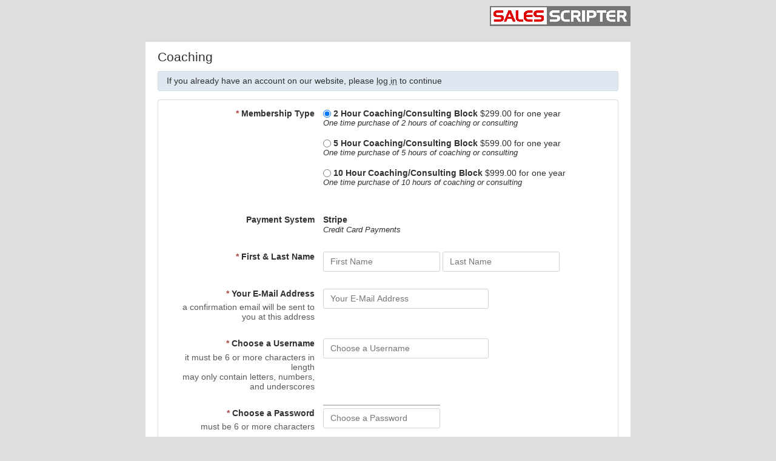

--- FILE ---
content_type: text/html; charset=utf-8
request_url: https://salesscripter.com/members/signup/index/c/coaching
body_size: 4462
content:
<!doctype html>
<html>
    <head>
        <meta http-equiv="Content-Type" content="text/html; charset=utf-8" />
        <meta name="viewport" content="width=device-width, initial-scale=1" />
        <title>Coaching</title>
        <!-- userLayoutHead() start -->


<meta name="generator" content="aMember Pro" >
<link href="https://use.fontawesome.com/releases/v6.5.1/css/all.css" media="screen" rel="stylesheet" crossorigin="anonymous" >
<link href="https://fonts.gstatic.com" rel="preconnect" crossorigin="anonymous" >
<link href="https://fonts.googleapis.com/css?family=Arial:400,700" rel="stylesheet" >
<link href="/members/application/default/views/public/css/reset.css?3263406089" rel="stylesheet" >
<link href="/members/application/default/views/public/css/amember.css?3263406089" rel="stylesheet" >
<link href="/members/application/default/views/public/css/compat.css?3263406089" rel="stylesheet" >
<link href="/members/data/public/thc--solid-color-2ee339909233249c851bf8f52c1bb6d1-theme.css" rel="stylesheet" >
<link href="/members/application/default/views/public/js/jquery/jquery.ui.css?3263406089" rel="stylesheet" >
<style  media="screen">

.am-footer .am-footer-content-content {
    display: block;
}

</style>
<script type="text/am-vars">{"public-path":"\/members\/","api-url":"\/members\/","datepickerDefaults":{"closeText":"Done","prevText":"Prev","nextText":"Next","currentText":"Today","monthNames":["January","February","March","April","May","June","July","August","September","October","November","December"],"monthNamesShort":["Jan","Feb","Mar","Apr","May","Jun","Jul","Aug","Sep","Oct","Nov","Dec"]},"langCount":0,"msg_select_state":"[Select state]"}</script>

<script type="text/javascript">
    //<!--
    window.uiDateFormat = "mm\/dd\/y";
window.uiWeekFirstDay = 0;
window.momentDateFormat = "MM\/DD\/YY";
window.uiDefaultDate = new Date(2026,0,21);
    //-->
</script>
<script type="text/javascript" integrity="sha512-bLT0Qm9VnAYZDflyKcBaQ2gg0hSYNQrJ8RilYldYQ1FxQYoCLtUjuuRuZo+fjqhx/qtq/1itJ0C2ejDxltZVFg==" crossorigin="anonymous" src="https://cdnjs.cloudflare.com/ajax/libs/jquery/3.5.1/jquery.min.js"></script>
<script type="text/javascript" src="/members/application/default/views/public/js/vendors-admin-user.js?3263406089"></script>
<script type="text/javascript" src="/members/application/default/views/public/js/vendors-user.js?3263406089"></script>
<script type="text/javascript" src="/members/application/default/views/public/js/user.js?3263406089"></script>
<script type="text/javascript">
    //<!--
    am_i18n = {"toggle_password_visibility":"Toggle Password Visibility","password_strength":"Password Strength","upload_browse":"browse","upload_upload":"upload","upload_files":"Uploaded Files","upload_uploading":"Uploading...","upload_remove_file":"remove file","ms_please_select":"-- Please Select --","ms_select_all":"Select All","please_wait":"Please Wait...","popup_close":"Close","file_style_browse":"Browse\u2026"};    //-->
</script>
<script type="text/javascript">
    //<!--
    window.rootUrl = "\/members"; //kept for compatibilty only! use amUrl() instead
function amUrl(u, return_path) {
    var ret = "\/members" + u;
    return (return_path || 0) ? [ret, []] : ret;
};    //-->
</script>


<!-- userLayoutHead() finish -->
    </head>
    <body class="am-logged-out am-page-signup am-page-signup-coaching">
                                <div class="am-layout am-common">
            <a name="top"></a>
            <div class="am-header">
                <div class="am-header-content-wrapper am-main">
                    <div class="am-header-content">
                        <div class="am-header-logo-wrapper">
                                <a href="/"><img class="am-header-content-logo" src="/members/data/public/67010abb34799.png" alt="SalesScripter" /></a>
                        </div>
                        <div class="am-header-content-content">
                                                    </div>
                                            </div>
                </div>
            </div>
            <div class="am-header-line">

            </div>
            <div class="am-body">
                <div class="am-body-content-wrapper am-main">
                    <div class="am-body-content">
        <div class="am-body-content-top">
                                                                <h1>Coaching</h1>
        </div>
    <div class="am-body-content-content">
    <!-- content starts here -->
    <div class="am-signup">
<!-- login box on signup page widget -->
<div class="am-info am-login-text">If you already have an account on our website, please <a href="/members/login?amember_redirect_url=%2Fmembers%2Fsignup%2Findex%2Fc%2Fcoaching" class="ajax-link" title="SalesScripter">log in</a> to continue</div>
<!-- login box on signup page widget end -->

<div class="am-form ">        <form action="/members/signup/index/c/coaching" id="page-0" method="post" data-bricks="{&quot;product-0&quot;:{&quot;class&quot;:&quot;product&quot;,&quot;name&quot;:&quot;product_id_page-0&quot;,&quot;popup&quot;:false},&quot;paysystem&quot;:{&quot;class&quot;:&quot;paysystem&quot;,&quot;psHide&quot;:{&quot;stripe&quot;:[]}},&quot;name&quot;:{&quot;class&quot;:&quot;name&quot;},&quot;email&quot;:{&quot;class&quot;:&quot;email&quot;,&quot;do_not_allow_copy_paste&quot;:false},&quot;login&quot;:{&quot;class&quot;:&quot;login&quot;},&quot;password&quot;:{&quot;class&quot;:&quot;password&quot;,&quot;do_not_allow_copy_paste&quot;:false},&quot;recaptcha&quot;:{&quot;class&quot;:&quot;recaptcha&quot;},&quot;field-terms_of_service&quot;:{&quot;class&quot;:&quot;field&quot;},&quot;coupon&quot;:{&quot;class&quot;:&quot;coupon&quot;}}" data-saved_form_id="4" class="am-signup-form">
<div class="am-row row" id="row-product_id_page-0-0">                <div class="am-element-title element-title">            <label for="product_id_page-0-0">            <span class="required">* </span>            Membership Type            </label>                    </div>        <div class="am-element element">        <label for='product-24-24'>
              <input type='radio' id='product-24-24' name='product_id_page-0[]' value='24-24' data-currency="USD" data-first_price="299.00" data-second_price="" data-paysys="" data-paysys_ids="[]" checked="checked"  /> 
              <span class="am-product-title" id="am-product-title-24-24">2 Hour Coaching/Consulting Block</span> <span class="am-product-terms" id="am-product-terms-24-24">$299.00 for one year</span> <span class="am-product-desc" id="am-product-desc-24-24">One time purchase of 2 hours of coaching or consulting</span>
            </label>
            <br />
<label for='product-35-37'>
              <input type='radio' id='product-35-37' name='product_id_page-0[]' value='35-37' data-currency="USD" data-first_price="599.00" data-second_price="" data-paysys="" data-paysys_ids="[]"  /> 
              <span class="am-product-title" id="am-product-title-35-37">5 Hour Coaching/Consulting Block</span> <span class="am-product-terms" id="am-product-terms-35-37">$599.00 for one year</span> <span class="am-product-desc" id="am-product-desc-35-37">One time purchase of 5 hours of coaching or consulting</span>
            </label>
            <br />
<label for='product-34-36'>
              <input type='radio' id='product-34-36' name='product_id_page-0[]' value='34-36' data-currency="USD" data-first_price="999.00" data-second_price="" data-paysys="" data-paysys_ids="[]"  /> 
              <span class="am-product-title" id="am-product-title-34-36">10 Hour Coaching/Consulting Block</span> <span class="am-product-terms" id="am-product-terms-34-36">$999.00 for one year</span> <span class="am-product-desc" id="am-product-desc-34-36">One time purchase of 10 hours of coaching or consulting</span>
            </label>
            <br />
            </div></div>
<div class="am-row row" id="row-paysys_id">                <div class="am-element-title element-title">            <label for="paysys_id">                        Payment System            </label>                    </div>        <div class="am-element element">        <span class="am-paysystem-title" id="am-paysystem-stripe-title">Stripe</span> <span class="am-paysystem-desc" id="am-paysystem-stripe-desc">Credit Card Payments</span>            </div></div>
<div class="am-row row" id="row-name-0">                <div class="am-element-title element-title">            <label for="name-0">            <span class="required">* </span>            First & Last Name            </label>                    </div>        <div class="am-element element group">        <input type="text" id="name_f" name="name_f" placeholder="First Name" /> <input type="text" id="name_l" name="name_l" placeholder="Last Name" />            </div></div>
<div class="am-row row" id="row-email-0">                <div class="am-element-title element-title">            <label for="email-0">            <span class="required">* </span>            Your E-Mail Address            </label>            <div class="comment">a confirmation email will be sent to you at this address</div>        </div>        <div class="am-element element">        <input type="text" size="30" name="email" id="email-0" placeholder="Your E-Mail Address" />            </div></div>
<div class="am-row row" id="row-login-0">                <div class="am-element-title element-title">            <label for="login-0">            <span class="required">* </span>            Choose a Username            </label>            <div class="comment">it must be 6 or more characters in length<br />
may only contain letters, numbers, and underscores</div>        </div>        <div class="am-element element">        <input type="text" size="30" maxlength="32" name="login" id="login-0" placeholder="Choose a Username" />            </div></div>
<div class="am-row row" id="row-pass-0">                <div class="am-element-title element-title">            <label for="pass-0">            <span class="required">* </span>            Choose a Password            </label>            <div class="comment">must be 6 or more characters</div>        </div>        <div class="am-element element">        <input type="password" autocomplete="new-password" spellcheck="false" maxlength="32" class="am-pass-indicator" name="pass" id="pass-0" placeholder="Choose a Password" />            </div></div>
<div class="am-row row" id="row-pass-confirm">                <div class="am-element-title element-title">            <label for="pass-confirm">            <span class="required">* </span>            Confirm Your Password            </label>                    </div>        <div class="am-element element">        <input type="password" autocomplete="new-password" spellcheck="false" maxlength="32" name="_pass" id="pass-confirm" placeholder="Confirm Your Password" />            </div></div>
<div class="am-row row" id="row-grp-captcha">                <div class="am-element-title element-title">            <label for="grp-captcha">                        Anti Spam            </label>                    </div>        <div class="am-element element group">                <script type="text/javascript" src="//www.google.com/recaptcha/api.js?hl=en" async defer></script>
        <div class="g-recaptcha" data-sitekey="6LdPhO0SAAAAALkt_TI3I0FxTakr42aFrK0Hn6tM" data-theme="light" data-size="normal" ></div>            </div></div>
<div class="am-row row" id="row-terms_of_service-0">                <div class="am-element-title element-title">            <label for="terms_of_service-0">            <span class="required">* </span>            Terms of Service            </label>            <div class="comment">I agree to <a href="http://salesscripter.com/terms-of-services/" target="_blank">Terms of Service</a></div>        </div>        <div class="am-element element group">        <input type="checkbox" value="Agree" name="terms_of_service[]" id="qfauto-1" checked="checked" />            </div></div>
<div class="am-row row" id="row-coupon-0">                <div class="am-element-title element-title">            <label for="coupon-0">                        Enter coupon code            </label>                    </div>        <div class="am-element element">        <input type="text" name="coupon" id="coupon-0" placeholder="Enter coupon code" />            </div></div>
<div class="am-row row" id="row-buttons">            <div class="am-element element group">        <input type="submit" value="Next" class="am-cta-signup" name="_qf_page-0_next" id="_qf_page-0_next-0" />            </div></div><input type="hidden" id="_qf_default" src="[data-uri]" name="_qf_page-0_next" style="display: none;" /><input type="hidden" name="_save_" id="_save_-0" value="page-0" /><input type="hidden" data-paysys_id="stripe" name="paysys_id" id="paysys_id-0" value="stripe" /><input type="hidden" value="" name="terms_of_service[]" id="qfauto-2" /></form>    </div>
<script type="text/javascript">
jQuery(document).ready(function($) {
    if (jQuery && jQuery.validator)
    {
        jQuery.validator.addMethod("regex", function(value, element, params) {
            return this.optional(element) || new RegExp(params[0],params[1]).test(value);
        }, "Invalid Value");

        jQuery.validator.addMethod("requiredms", function(value, element, params) {
            return this.optional(element) || jQuery(element).closest('div').find('input[type=hidden]').length() > 0
        }, "This field is required.");

        jQuery("form#page-0").validate({
            ignore: ':hidden'
            ,errorClass: "am-error"
            ,rules: {"product_id_page-0":{"required":true},"name_f":{"required":true,"regex":["^[^=:<>{}()\"]+$",""]},"name_l":{"required":true,"regex":["^[^=:<>{}()\"]+$",""]},"email":{"required":true,"remote":{"url":"\/members\/ajax\/check-uniq-email?_url=%2Fmembers%2Fsignup%2Findex%2Fc%2Fcoaching"}},"login":{"required":true,"rangelength":["6","32"],"regex":["^([-0-9a-zA-Z_][-0-9a-zA-Z_ ]+[-0-9a-zA-Z_]|[-0-9a-zA-Z_]+)$",""],"remote":{"url":"\/members\/ajax?do=check_uniq_login"}},"pass":{"required":true,"rangelength":["6","32"]},"_pass":{"required":true,"equalTo":"#pass-0"},"terms_of_service":{"required":true},"coupon":{"remote":{"url":"\/members\/ajax?do=check_coupon"}}}
            ,messages: {"product_id_page-0":{"required":"Please choose a membership type"},"name_f":{"required":"Please enter your First Name","regex":"Please enter your First Name"},"name_l":{"required":"Please enter your Last Name","regex":"Please enter your Last Name"},"email":{"required":"Please enter valid Email","remote":"--wrong email--"},"login":{"required":"Please enter valid Username. It must contain at least 6 characters","rangelength":"Please enter valid Username. It must contain at least 6 characters","regex":"Username contains invalid characters - please use digits, letters or spaces","remote":"--wrong login--"},"pass":{"required":"Please enter Password","rangelength":"Password must contain at least 6 letters or digits"},"_pass":{"required":"This field is required","equalTo":"Password and Password Confirmation are different. Please reenter both"},"terms_of_service":{"required":"This field is required"},"coupon":{"remote":""}}
            //,debug : true
            ,errorPlacement: function(error, element) {
                error.appendTo( element.parent());
            }
                            ,submitHandler: function(form, event) {
                    event.stopPropagation();
                    var ev = jQuery.Event( "amFormSubmit", {
                        originalEvent : event,
                        callback: function(){
                        form.submit();
                    }
                    });
                    // function shall replace callback to your own code
                    jQuery(form).trigger(ev);
                    if (ev.callback)
                        ev.callback();
                }
            // custom validate js code start
            
,errorElement: "span"
            // custom validate js code end
        });
    }
    // custom js code start
    
    // custom js code end
});
</script></div>
<script type="text/javascript">
    // this file is here for compatibility only
    document.querySelectorAll('form')
        .forEach(function(form){ amCountryState.initDefaults(form); });
</script>
    </div>
</div>
<div id="am-flash" class="am-flash">
    <div class="am-flash-mask"></div>
    <div class="am-flash-content"></div>
</div>                </div>
            </div>
        </div>
        <div class="am-footer">
            <div class="am-footer-content-wrapper am-main">
                <div class="am-footer-content">
                    <div class="am-footer-actions">
                        <a href="#top" id="am-action-move-to-top"></a>
                    </div>
                    <div class="am-credits">Built on <a href="http://www.amember.com/" style="text-decoration: none;" title="flexible, user-friendly membership software (subscription script)">aMember Pro&trade; membership software</a></div>
                    <div class="am-footer-content-content">
                        <div class="am-footer-text"><pre>
Copyright 2020 SalesScripter, LLC</pre></div>
                        <div class="am-footer-sm">
                                                                                                                                                                                                                                                                                                                                                                                                                                                                                                                                                                                                                                                                                                                                                                                                                                                                                                                                                                                        </div>
                    </div>
                </div>
            </div>
        </div>
        <script id='am-ctcs-v1'>
    (function(){
    var url=(("https:" == document.location.protocol) ?
        "https:\/\/salesscripter.com\/members\/aff\/click-js\/" : "https:\/\/salesscripter.com\/members\/aff\/click-js\/" );
    var d=document, s=d.createElement('script'), src=d.getElementsByTagName('script')[0];
    var w = window; var lo = w.location; var hr=lo.href; var ho=lo.host;  var se=lo.search;
    var m = RegExp('[?&]ref=([^&]*)').exec(se);
    var k = RegExp('[?&]keyword=([^&]*)').exec(se);
    var ref = m && decodeURIComponent(m[1].replace(/\+/g, ' '));
    var keyword = k && k[1];
    s.type='text/javascript';s.async=true;
    var jssrc = url+'?r='+ref+'&s='+encodeURIComponent(document.referrer);
    if (k) jssrc = jssrc + '&keyword=' + keyword;
    s.src=jssrc;
    if(ref){src.parentNode.insertBefore(s,src); var uri = hr.toString().split(ho)[1];
    uri = uri.replace(m[0], "");
    if (k) uri = uri.replace(k[0], "");
    w.history.replaceState('Object', 'Title', uri);}})();
</script>    <img src='/members/cron/tasks' width='1' height='1' style='display:none'></body>
</html>

--- FILE ---
content_type: text/html; charset=utf-8
request_url: https://www.google.com/recaptcha/api2/anchor?ar=1&k=6LdPhO0SAAAAALkt_TI3I0FxTakr42aFrK0Hn6tM&co=aHR0cHM6Ly9zYWxlc3NjcmlwdGVyLmNvbTo0NDM.&hl=en&v=PoyoqOPhxBO7pBk68S4YbpHZ&theme=light&size=normal&anchor-ms=20000&execute-ms=30000&cb=e69zrpxfns0h
body_size: 49249
content:
<!DOCTYPE HTML><html dir="ltr" lang="en"><head><meta http-equiv="Content-Type" content="text/html; charset=UTF-8">
<meta http-equiv="X-UA-Compatible" content="IE=edge">
<title>reCAPTCHA</title>
<style type="text/css">
/* cyrillic-ext */
@font-face {
  font-family: 'Roboto';
  font-style: normal;
  font-weight: 400;
  font-stretch: 100%;
  src: url(//fonts.gstatic.com/s/roboto/v48/KFO7CnqEu92Fr1ME7kSn66aGLdTylUAMa3GUBHMdazTgWw.woff2) format('woff2');
  unicode-range: U+0460-052F, U+1C80-1C8A, U+20B4, U+2DE0-2DFF, U+A640-A69F, U+FE2E-FE2F;
}
/* cyrillic */
@font-face {
  font-family: 'Roboto';
  font-style: normal;
  font-weight: 400;
  font-stretch: 100%;
  src: url(//fonts.gstatic.com/s/roboto/v48/KFO7CnqEu92Fr1ME7kSn66aGLdTylUAMa3iUBHMdazTgWw.woff2) format('woff2');
  unicode-range: U+0301, U+0400-045F, U+0490-0491, U+04B0-04B1, U+2116;
}
/* greek-ext */
@font-face {
  font-family: 'Roboto';
  font-style: normal;
  font-weight: 400;
  font-stretch: 100%;
  src: url(//fonts.gstatic.com/s/roboto/v48/KFO7CnqEu92Fr1ME7kSn66aGLdTylUAMa3CUBHMdazTgWw.woff2) format('woff2');
  unicode-range: U+1F00-1FFF;
}
/* greek */
@font-face {
  font-family: 'Roboto';
  font-style: normal;
  font-weight: 400;
  font-stretch: 100%;
  src: url(//fonts.gstatic.com/s/roboto/v48/KFO7CnqEu92Fr1ME7kSn66aGLdTylUAMa3-UBHMdazTgWw.woff2) format('woff2');
  unicode-range: U+0370-0377, U+037A-037F, U+0384-038A, U+038C, U+038E-03A1, U+03A3-03FF;
}
/* math */
@font-face {
  font-family: 'Roboto';
  font-style: normal;
  font-weight: 400;
  font-stretch: 100%;
  src: url(//fonts.gstatic.com/s/roboto/v48/KFO7CnqEu92Fr1ME7kSn66aGLdTylUAMawCUBHMdazTgWw.woff2) format('woff2');
  unicode-range: U+0302-0303, U+0305, U+0307-0308, U+0310, U+0312, U+0315, U+031A, U+0326-0327, U+032C, U+032F-0330, U+0332-0333, U+0338, U+033A, U+0346, U+034D, U+0391-03A1, U+03A3-03A9, U+03B1-03C9, U+03D1, U+03D5-03D6, U+03F0-03F1, U+03F4-03F5, U+2016-2017, U+2034-2038, U+203C, U+2040, U+2043, U+2047, U+2050, U+2057, U+205F, U+2070-2071, U+2074-208E, U+2090-209C, U+20D0-20DC, U+20E1, U+20E5-20EF, U+2100-2112, U+2114-2115, U+2117-2121, U+2123-214F, U+2190, U+2192, U+2194-21AE, U+21B0-21E5, U+21F1-21F2, U+21F4-2211, U+2213-2214, U+2216-22FF, U+2308-230B, U+2310, U+2319, U+231C-2321, U+2336-237A, U+237C, U+2395, U+239B-23B7, U+23D0, U+23DC-23E1, U+2474-2475, U+25AF, U+25B3, U+25B7, U+25BD, U+25C1, U+25CA, U+25CC, U+25FB, U+266D-266F, U+27C0-27FF, U+2900-2AFF, U+2B0E-2B11, U+2B30-2B4C, U+2BFE, U+3030, U+FF5B, U+FF5D, U+1D400-1D7FF, U+1EE00-1EEFF;
}
/* symbols */
@font-face {
  font-family: 'Roboto';
  font-style: normal;
  font-weight: 400;
  font-stretch: 100%;
  src: url(//fonts.gstatic.com/s/roboto/v48/KFO7CnqEu92Fr1ME7kSn66aGLdTylUAMaxKUBHMdazTgWw.woff2) format('woff2');
  unicode-range: U+0001-000C, U+000E-001F, U+007F-009F, U+20DD-20E0, U+20E2-20E4, U+2150-218F, U+2190, U+2192, U+2194-2199, U+21AF, U+21E6-21F0, U+21F3, U+2218-2219, U+2299, U+22C4-22C6, U+2300-243F, U+2440-244A, U+2460-24FF, U+25A0-27BF, U+2800-28FF, U+2921-2922, U+2981, U+29BF, U+29EB, U+2B00-2BFF, U+4DC0-4DFF, U+FFF9-FFFB, U+10140-1018E, U+10190-1019C, U+101A0, U+101D0-101FD, U+102E0-102FB, U+10E60-10E7E, U+1D2C0-1D2D3, U+1D2E0-1D37F, U+1F000-1F0FF, U+1F100-1F1AD, U+1F1E6-1F1FF, U+1F30D-1F30F, U+1F315, U+1F31C, U+1F31E, U+1F320-1F32C, U+1F336, U+1F378, U+1F37D, U+1F382, U+1F393-1F39F, U+1F3A7-1F3A8, U+1F3AC-1F3AF, U+1F3C2, U+1F3C4-1F3C6, U+1F3CA-1F3CE, U+1F3D4-1F3E0, U+1F3ED, U+1F3F1-1F3F3, U+1F3F5-1F3F7, U+1F408, U+1F415, U+1F41F, U+1F426, U+1F43F, U+1F441-1F442, U+1F444, U+1F446-1F449, U+1F44C-1F44E, U+1F453, U+1F46A, U+1F47D, U+1F4A3, U+1F4B0, U+1F4B3, U+1F4B9, U+1F4BB, U+1F4BF, U+1F4C8-1F4CB, U+1F4D6, U+1F4DA, U+1F4DF, U+1F4E3-1F4E6, U+1F4EA-1F4ED, U+1F4F7, U+1F4F9-1F4FB, U+1F4FD-1F4FE, U+1F503, U+1F507-1F50B, U+1F50D, U+1F512-1F513, U+1F53E-1F54A, U+1F54F-1F5FA, U+1F610, U+1F650-1F67F, U+1F687, U+1F68D, U+1F691, U+1F694, U+1F698, U+1F6AD, U+1F6B2, U+1F6B9-1F6BA, U+1F6BC, U+1F6C6-1F6CF, U+1F6D3-1F6D7, U+1F6E0-1F6EA, U+1F6F0-1F6F3, U+1F6F7-1F6FC, U+1F700-1F7FF, U+1F800-1F80B, U+1F810-1F847, U+1F850-1F859, U+1F860-1F887, U+1F890-1F8AD, U+1F8B0-1F8BB, U+1F8C0-1F8C1, U+1F900-1F90B, U+1F93B, U+1F946, U+1F984, U+1F996, U+1F9E9, U+1FA00-1FA6F, U+1FA70-1FA7C, U+1FA80-1FA89, U+1FA8F-1FAC6, U+1FACE-1FADC, U+1FADF-1FAE9, U+1FAF0-1FAF8, U+1FB00-1FBFF;
}
/* vietnamese */
@font-face {
  font-family: 'Roboto';
  font-style: normal;
  font-weight: 400;
  font-stretch: 100%;
  src: url(//fonts.gstatic.com/s/roboto/v48/KFO7CnqEu92Fr1ME7kSn66aGLdTylUAMa3OUBHMdazTgWw.woff2) format('woff2');
  unicode-range: U+0102-0103, U+0110-0111, U+0128-0129, U+0168-0169, U+01A0-01A1, U+01AF-01B0, U+0300-0301, U+0303-0304, U+0308-0309, U+0323, U+0329, U+1EA0-1EF9, U+20AB;
}
/* latin-ext */
@font-face {
  font-family: 'Roboto';
  font-style: normal;
  font-weight: 400;
  font-stretch: 100%;
  src: url(//fonts.gstatic.com/s/roboto/v48/KFO7CnqEu92Fr1ME7kSn66aGLdTylUAMa3KUBHMdazTgWw.woff2) format('woff2');
  unicode-range: U+0100-02BA, U+02BD-02C5, U+02C7-02CC, U+02CE-02D7, U+02DD-02FF, U+0304, U+0308, U+0329, U+1D00-1DBF, U+1E00-1E9F, U+1EF2-1EFF, U+2020, U+20A0-20AB, U+20AD-20C0, U+2113, U+2C60-2C7F, U+A720-A7FF;
}
/* latin */
@font-face {
  font-family: 'Roboto';
  font-style: normal;
  font-weight: 400;
  font-stretch: 100%;
  src: url(//fonts.gstatic.com/s/roboto/v48/KFO7CnqEu92Fr1ME7kSn66aGLdTylUAMa3yUBHMdazQ.woff2) format('woff2');
  unicode-range: U+0000-00FF, U+0131, U+0152-0153, U+02BB-02BC, U+02C6, U+02DA, U+02DC, U+0304, U+0308, U+0329, U+2000-206F, U+20AC, U+2122, U+2191, U+2193, U+2212, U+2215, U+FEFF, U+FFFD;
}
/* cyrillic-ext */
@font-face {
  font-family: 'Roboto';
  font-style: normal;
  font-weight: 500;
  font-stretch: 100%;
  src: url(//fonts.gstatic.com/s/roboto/v48/KFO7CnqEu92Fr1ME7kSn66aGLdTylUAMa3GUBHMdazTgWw.woff2) format('woff2');
  unicode-range: U+0460-052F, U+1C80-1C8A, U+20B4, U+2DE0-2DFF, U+A640-A69F, U+FE2E-FE2F;
}
/* cyrillic */
@font-face {
  font-family: 'Roboto';
  font-style: normal;
  font-weight: 500;
  font-stretch: 100%;
  src: url(//fonts.gstatic.com/s/roboto/v48/KFO7CnqEu92Fr1ME7kSn66aGLdTylUAMa3iUBHMdazTgWw.woff2) format('woff2');
  unicode-range: U+0301, U+0400-045F, U+0490-0491, U+04B0-04B1, U+2116;
}
/* greek-ext */
@font-face {
  font-family: 'Roboto';
  font-style: normal;
  font-weight: 500;
  font-stretch: 100%;
  src: url(//fonts.gstatic.com/s/roboto/v48/KFO7CnqEu92Fr1ME7kSn66aGLdTylUAMa3CUBHMdazTgWw.woff2) format('woff2');
  unicode-range: U+1F00-1FFF;
}
/* greek */
@font-face {
  font-family: 'Roboto';
  font-style: normal;
  font-weight: 500;
  font-stretch: 100%;
  src: url(//fonts.gstatic.com/s/roboto/v48/KFO7CnqEu92Fr1ME7kSn66aGLdTylUAMa3-UBHMdazTgWw.woff2) format('woff2');
  unicode-range: U+0370-0377, U+037A-037F, U+0384-038A, U+038C, U+038E-03A1, U+03A3-03FF;
}
/* math */
@font-face {
  font-family: 'Roboto';
  font-style: normal;
  font-weight: 500;
  font-stretch: 100%;
  src: url(//fonts.gstatic.com/s/roboto/v48/KFO7CnqEu92Fr1ME7kSn66aGLdTylUAMawCUBHMdazTgWw.woff2) format('woff2');
  unicode-range: U+0302-0303, U+0305, U+0307-0308, U+0310, U+0312, U+0315, U+031A, U+0326-0327, U+032C, U+032F-0330, U+0332-0333, U+0338, U+033A, U+0346, U+034D, U+0391-03A1, U+03A3-03A9, U+03B1-03C9, U+03D1, U+03D5-03D6, U+03F0-03F1, U+03F4-03F5, U+2016-2017, U+2034-2038, U+203C, U+2040, U+2043, U+2047, U+2050, U+2057, U+205F, U+2070-2071, U+2074-208E, U+2090-209C, U+20D0-20DC, U+20E1, U+20E5-20EF, U+2100-2112, U+2114-2115, U+2117-2121, U+2123-214F, U+2190, U+2192, U+2194-21AE, U+21B0-21E5, U+21F1-21F2, U+21F4-2211, U+2213-2214, U+2216-22FF, U+2308-230B, U+2310, U+2319, U+231C-2321, U+2336-237A, U+237C, U+2395, U+239B-23B7, U+23D0, U+23DC-23E1, U+2474-2475, U+25AF, U+25B3, U+25B7, U+25BD, U+25C1, U+25CA, U+25CC, U+25FB, U+266D-266F, U+27C0-27FF, U+2900-2AFF, U+2B0E-2B11, U+2B30-2B4C, U+2BFE, U+3030, U+FF5B, U+FF5D, U+1D400-1D7FF, U+1EE00-1EEFF;
}
/* symbols */
@font-face {
  font-family: 'Roboto';
  font-style: normal;
  font-weight: 500;
  font-stretch: 100%;
  src: url(//fonts.gstatic.com/s/roboto/v48/KFO7CnqEu92Fr1ME7kSn66aGLdTylUAMaxKUBHMdazTgWw.woff2) format('woff2');
  unicode-range: U+0001-000C, U+000E-001F, U+007F-009F, U+20DD-20E0, U+20E2-20E4, U+2150-218F, U+2190, U+2192, U+2194-2199, U+21AF, U+21E6-21F0, U+21F3, U+2218-2219, U+2299, U+22C4-22C6, U+2300-243F, U+2440-244A, U+2460-24FF, U+25A0-27BF, U+2800-28FF, U+2921-2922, U+2981, U+29BF, U+29EB, U+2B00-2BFF, U+4DC0-4DFF, U+FFF9-FFFB, U+10140-1018E, U+10190-1019C, U+101A0, U+101D0-101FD, U+102E0-102FB, U+10E60-10E7E, U+1D2C0-1D2D3, U+1D2E0-1D37F, U+1F000-1F0FF, U+1F100-1F1AD, U+1F1E6-1F1FF, U+1F30D-1F30F, U+1F315, U+1F31C, U+1F31E, U+1F320-1F32C, U+1F336, U+1F378, U+1F37D, U+1F382, U+1F393-1F39F, U+1F3A7-1F3A8, U+1F3AC-1F3AF, U+1F3C2, U+1F3C4-1F3C6, U+1F3CA-1F3CE, U+1F3D4-1F3E0, U+1F3ED, U+1F3F1-1F3F3, U+1F3F5-1F3F7, U+1F408, U+1F415, U+1F41F, U+1F426, U+1F43F, U+1F441-1F442, U+1F444, U+1F446-1F449, U+1F44C-1F44E, U+1F453, U+1F46A, U+1F47D, U+1F4A3, U+1F4B0, U+1F4B3, U+1F4B9, U+1F4BB, U+1F4BF, U+1F4C8-1F4CB, U+1F4D6, U+1F4DA, U+1F4DF, U+1F4E3-1F4E6, U+1F4EA-1F4ED, U+1F4F7, U+1F4F9-1F4FB, U+1F4FD-1F4FE, U+1F503, U+1F507-1F50B, U+1F50D, U+1F512-1F513, U+1F53E-1F54A, U+1F54F-1F5FA, U+1F610, U+1F650-1F67F, U+1F687, U+1F68D, U+1F691, U+1F694, U+1F698, U+1F6AD, U+1F6B2, U+1F6B9-1F6BA, U+1F6BC, U+1F6C6-1F6CF, U+1F6D3-1F6D7, U+1F6E0-1F6EA, U+1F6F0-1F6F3, U+1F6F7-1F6FC, U+1F700-1F7FF, U+1F800-1F80B, U+1F810-1F847, U+1F850-1F859, U+1F860-1F887, U+1F890-1F8AD, U+1F8B0-1F8BB, U+1F8C0-1F8C1, U+1F900-1F90B, U+1F93B, U+1F946, U+1F984, U+1F996, U+1F9E9, U+1FA00-1FA6F, U+1FA70-1FA7C, U+1FA80-1FA89, U+1FA8F-1FAC6, U+1FACE-1FADC, U+1FADF-1FAE9, U+1FAF0-1FAF8, U+1FB00-1FBFF;
}
/* vietnamese */
@font-face {
  font-family: 'Roboto';
  font-style: normal;
  font-weight: 500;
  font-stretch: 100%;
  src: url(//fonts.gstatic.com/s/roboto/v48/KFO7CnqEu92Fr1ME7kSn66aGLdTylUAMa3OUBHMdazTgWw.woff2) format('woff2');
  unicode-range: U+0102-0103, U+0110-0111, U+0128-0129, U+0168-0169, U+01A0-01A1, U+01AF-01B0, U+0300-0301, U+0303-0304, U+0308-0309, U+0323, U+0329, U+1EA0-1EF9, U+20AB;
}
/* latin-ext */
@font-face {
  font-family: 'Roboto';
  font-style: normal;
  font-weight: 500;
  font-stretch: 100%;
  src: url(//fonts.gstatic.com/s/roboto/v48/KFO7CnqEu92Fr1ME7kSn66aGLdTylUAMa3KUBHMdazTgWw.woff2) format('woff2');
  unicode-range: U+0100-02BA, U+02BD-02C5, U+02C7-02CC, U+02CE-02D7, U+02DD-02FF, U+0304, U+0308, U+0329, U+1D00-1DBF, U+1E00-1E9F, U+1EF2-1EFF, U+2020, U+20A0-20AB, U+20AD-20C0, U+2113, U+2C60-2C7F, U+A720-A7FF;
}
/* latin */
@font-face {
  font-family: 'Roboto';
  font-style: normal;
  font-weight: 500;
  font-stretch: 100%;
  src: url(//fonts.gstatic.com/s/roboto/v48/KFO7CnqEu92Fr1ME7kSn66aGLdTylUAMa3yUBHMdazQ.woff2) format('woff2');
  unicode-range: U+0000-00FF, U+0131, U+0152-0153, U+02BB-02BC, U+02C6, U+02DA, U+02DC, U+0304, U+0308, U+0329, U+2000-206F, U+20AC, U+2122, U+2191, U+2193, U+2212, U+2215, U+FEFF, U+FFFD;
}
/* cyrillic-ext */
@font-face {
  font-family: 'Roboto';
  font-style: normal;
  font-weight: 900;
  font-stretch: 100%;
  src: url(//fonts.gstatic.com/s/roboto/v48/KFO7CnqEu92Fr1ME7kSn66aGLdTylUAMa3GUBHMdazTgWw.woff2) format('woff2');
  unicode-range: U+0460-052F, U+1C80-1C8A, U+20B4, U+2DE0-2DFF, U+A640-A69F, U+FE2E-FE2F;
}
/* cyrillic */
@font-face {
  font-family: 'Roboto';
  font-style: normal;
  font-weight: 900;
  font-stretch: 100%;
  src: url(//fonts.gstatic.com/s/roboto/v48/KFO7CnqEu92Fr1ME7kSn66aGLdTylUAMa3iUBHMdazTgWw.woff2) format('woff2');
  unicode-range: U+0301, U+0400-045F, U+0490-0491, U+04B0-04B1, U+2116;
}
/* greek-ext */
@font-face {
  font-family: 'Roboto';
  font-style: normal;
  font-weight: 900;
  font-stretch: 100%;
  src: url(//fonts.gstatic.com/s/roboto/v48/KFO7CnqEu92Fr1ME7kSn66aGLdTylUAMa3CUBHMdazTgWw.woff2) format('woff2');
  unicode-range: U+1F00-1FFF;
}
/* greek */
@font-face {
  font-family: 'Roboto';
  font-style: normal;
  font-weight: 900;
  font-stretch: 100%;
  src: url(//fonts.gstatic.com/s/roboto/v48/KFO7CnqEu92Fr1ME7kSn66aGLdTylUAMa3-UBHMdazTgWw.woff2) format('woff2');
  unicode-range: U+0370-0377, U+037A-037F, U+0384-038A, U+038C, U+038E-03A1, U+03A3-03FF;
}
/* math */
@font-face {
  font-family: 'Roboto';
  font-style: normal;
  font-weight: 900;
  font-stretch: 100%;
  src: url(//fonts.gstatic.com/s/roboto/v48/KFO7CnqEu92Fr1ME7kSn66aGLdTylUAMawCUBHMdazTgWw.woff2) format('woff2');
  unicode-range: U+0302-0303, U+0305, U+0307-0308, U+0310, U+0312, U+0315, U+031A, U+0326-0327, U+032C, U+032F-0330, U+0332-0333, U+0338, U+033A, U+0346, U+034D, U+0391-03A1, U+03A3-03A9, U+03B1-03C9, U+03D1, U+03D5-03D6, U+03F0-03F1, U+03F4-03F5, U+2016-2017, U+2034-2038, U+203C, U+2040, U+2043, U+2047, U+2050, U+2057, U+205F, U+2070-2071, U+2074-208E, U+2090-209C, U+20D0-20DC, U+20E1, U+20E5-20EF, U+2100-2112, U+2114-2115, U+2117-2121, U+2123-214F, U+2190, U+2192, U+2194-21AE, U+21B0-21E5, U+21F1-21F2, U+21F4-2211, U+2213-2214, U+2216-22FF, U+2308-230B, U+2310, U+2319, U+231C-2321, U+2336-237A, U+237C, U+2395, U+239B-23B7, U+23D0, U+23DC-23E1, U+2474-2475, U+25AF, U+25B3, U+25B7, U+25BD, U+25C1, U+25CA, U+25CC, U+25FB, U+266D-266F, U+27C0-27FF, U+2900-2AFF, U+2B0E-2B11, U+2B30-2B4C, U+2BFE, U+3030, U+FF5B, U+FF5D, U+1D400-1D7FF, U+1EE00-1EEFF;
}
/* symbols */
@font-face {
  font-family: 'Roboto';
  font-style: normal;
  font-weight: 900;
  font-stretch: 100%;
  src: url(//fonts.gstatic.com/s/roboto/v48/KFO7CnqEu92Fr1ME7kSn66aGLdTylUAMaxKUBHMdazTgWw.woff2) format('woff2');
  unicode-range: U+0001-000C, U+000E-001F, U+007F-009F, U+20DD-20E0, U+20E2-20E4, U+2150-218F, U+2190, U+2192, U+2194-2199, U+21AF, U+21E6-21F0, U+21F3, U+2218-2219, U+2299, U+22C4-22C6, U+2300-243F, U+2440-244A, U+2460-24FF, U+25A0-27BF, U+2800-28FF, U+2921-2922, U+2981, U+29BF, U+29EB, U+2B00-2BFF, U+4DC0-4DFF, U+FFF9-FFFB, U+10140-1018E, U+10190-1019C, U+101A0, U+101D0-101FD, U+102E0-102FB, U+10E60-10E7E, U+1D2C0-1D2D3, U+1D2E0-1D37F, U+1F000-1F0FF, U+1F100-1F1AD, U+1F1E6-1F1FF, U+1F30D-1F30F, U+1F315, U+1F31C, U+1F31E, U+1F320-1F32C, U+1F336, U+1F378, U+1F37D, U+1F382, U+1F393-1F39F, U+1F3A7-1F3A8, U+1F3AC-1F3AF, U+1F3C2, U+1F3C4-1F3C6, U+1F3CA-1F3CE, U+1F3D4-1F3E0, U+1F3ED, U+1F3F1-1F3F3, U+1F3F5-1F3F7, U+1F408, U+1F415, U+1F41F, U+1F426, U+1F43F, U+1F441-1F442, U+1F444, U+1F446-1F449, U+1F44C-1F44E, U+1F453, U+1F46A, U+1F47D, U+1F4A3, U+1F4B0, U+1F4B3, U+1F4B9, U+1F4BB, U+1F4BF, U+1F4C8-1F4CB, U+1F4D6, U+1F4DA, U+1F4DF, U+1F4E3-1F4E6, U+1F4EA-1F4ED, U+1F4F7, U+1F4F9-1F4FB, U+1F4FD-1F4FE, U+1F503, U+1F507-1F50B, U+1F50D, U+1F512-1F513, U+1F53E-1F54A, U+1F54F-1F5FA, U+1F610, U+1F650-1F67F, U+1F687, U+1F68D, U+1F691, U+1F694, U+1F698, U+1F6AD, U+1F6B2, U+1F6B9-1F6BA, U+1F6BC, U+1F6C6-1F6CF, U+1F6D3-1F6D7, U+1F6E0-1F6EA, U+1F6F0-1F6F3, U+1F6F7-1F6FC, U+1F700-1F7FF, U+1F800-1F80B, U+1F810-1F847, U+1F850-1F859, U+1F860-1F887, U+1F890-1F8AD, U+1F8B0-1F8BB, U+1F8C0-1F8C1, U+1F900-1F90B, U+1F93B, U+1F946, U+1F984, U+1F996, U+1F9E9, U+1FA00-1FA6F, U+1FA70-1FA7C, U+1FA80-1FA89, U+1FA8F-1FAC6, U+1FACE-1FADC, U+1FADF-1FAE9, U+1FAF0-1FAF8, U+1FB00-1FBFF;
}
/* vietnamese */
@font-face {
  font-family: 'Roboto';
  font-style: normal;
  font-weight: 900;
  font-stretch: 100%;
  src: url(//fonts.gstatic.com/s/roboto/v48/KFO7CnqEu92Fr1ME7kSn66aGLdTylUAMa3OUBHMdazTgWw.woff2) format('woff2');
  unicode-range: U+0102-0103, U+0110-0111, U+0128-0129, U+0168-0169, U+01A0-01A1, U+01AF-01B0, U+0300-0301, U+0303-0304, U+0308-0309, U+0323, U+0329, U+1EA0-1EF9, U+20AB;
}
/* latin-ext */
@font-face {
  font-family: 'Roboto';
  font-style: normal;
  font-weight: 900;
  font-stretch: 100%;
  src: url(//fonts.gstatic.com/s/roboto/v48/KFO7CnqEu92Fr1ME7kSn66aGLdTylUAMa3KUBHMdazTgWw.woff2) format('woff2');
  unicode-range: U+0100-02BA, U+02BD-02C5, U+02C7-02CC, U+02CE-02D7, U+02DD-02FF, U+0304, U+0308, U+0329, U+1D00-1DBF, U+1E00-1E9F, U+1EF2-1EFF, U+2020, U+20A0-20AB, U+20AD-20C0, U+2113, U+2C60-2C7F, U+A720-A7FF;
}
/* latin */
@font-face {
  font-family: 'Roboto';
  font-style: normal;
  font-weight: 900;
  font-stretch: 100%;
  src: url(//fonts.gstatic.com/s/roboto/v48/KFO7CnqEu92Fr1ME7kSn66aGLdTylUAMa3yUBHMdazQ.woff2) format('woff2');
  unicode-range: U+0000-00FF, U+0131, U+0152-0153, U+02BB-02BC, U+02C6, U+02DA, U+02DC, U+0304, U+0308, U+0329, U+2000-206F, U+20AC, U+2122, U+2191, U+2193, U+2212, U+2215, U+FEFF, U+FFFD;
}

</style>
<link rel="stylesheet" type="text/css" href="https://www.gstatic.com/recaptcha/releases/PoyoqOPhxBO7pBk68S4YbpHZ/styles__ltr.css">
<script nonce="a208xFZsdgQKIhTUNMbAJQ" type="text/javascript">window['__recaptcha_api'] = 'https://www.google.com/recaptcha/api2/';</script>
<script type="text/javascript" src="https://www.gstatic.com/recaptcha/releases/PoyoqOPhxBO7pBk68S4YbpHZ/recaptcha__en.js" nonce="a208xFZsdgQKIhTUNMbAJQ">
      
    </script></head>
<body><div id="rc-anchor-alert" class="rc-anchor-alert"></div>
<input type="hidden" id="recaptcha-token" value="[base64]">
<script type="text/javascript" nonce="a208xFZsdgQKIhTUNMbAJQ">
      recaptcha.anchor.Main.init("[\x22ainput\x22,[\x22bgdata\x22,\x22\x22,\[base64]/[base64]/[base64]/[base64]/[base64]/UltsKytdPUU6KEU8MjA0OD9SW2wrK109RT4+NnwxOTI6KChFJjY0NTEyKT09NTUyOTYmJk0rMTxjLmxlbmd0aCYmKGMuY2hhckNvZGVBdChNKzEpJjY0NTEyKT09NTYzMjA/[base64]/[base64]/[base64]/[base64]/[base64]/[base64]/[base64]\x22,\[base64]\\u003d\\u003d\x22,\x22SMK2w5TDs1tIw6J1d8Opw4EMB8KGNiBMw44GasOIKggJw54Xw7hjwpBfczJSAgbDqcOsTBzChSwsw7nDhcKsw7/Dq07DuU3CmcK3w7IOw53DjE5AHMOvw4gww4bCmyjDugTDhsOfw5DCmRvCsMOnwoPDrUvDs8O5wr/CoMKwwqPDu3sGQMOaw78Uw6XCtMO/[base64]/wojDgncrM3fDrl7DiMK7w7/DpjwUw4HChsOUA8O0MEspw6rCkG08wqByQMOxwr7CsH3CmcKQwoNPO8Omw5HClgjDhzLDiMK9AzRpwqA5K2d4RsKAwr0gJz7CkMOAwq4mw4DDvMK8Kh8kwqZ/wovDicKCbgJqdsKXMG1kwrgfwojDs00rJsKgw74YH39BCH9SIkshw5EhbcOsG8OqTQzCosOIeFDDlULCrcKFX8OOJ3IxeMOsw5JsfsOFRjnDncOVGsKHw4NewoczGnfDjcOmUsKyaU7Cp8Kvw6Y4w5MEw4bCssO/[base64]/DssOGAcO1w7nDl1NfB8K0eWQKbMK1woJ3RU7DosKGwot+bTNqwoFAU8Ovwr5YOsO6woLDilcHS3wgw6oTwp0uJ2tgesKAVcKSCDvDqcOrw5bCjmhbJMK1CGIowrzDrMKKGMKdVcK/woFVwoLCkEQ6wrQxLATDlFc2w7MfA0jCmMOXURpgTUnDt8OFYgfCnRDCvickGDpmwpfDjVXDnUB4woXDozI1wr4pwrsYKsOOw49XDRLDvcKsw4tGLThiLMO9w6XDnnQIMH/DiRvCtsO2wq5Dw4jDkwPCmsOiccOxwoXCpMO7w7EHw490w6zDgsKbwr8Yw6R2w6zCk8O0CMOQUcO8Z30rBcOfw5TCjMOWGsKew7fClG/CtcKITirDssOCJQdgwqV/dMOcf8OSHcKEZ8K6wqHDnxhvwpN/w6g/wqMWw4TChsKdw5HDtU/DsFPDnkp7T8OhbsO4wqdtw6DDt1fDmMK5QMOww74uRBsDw6Ibwpw/RMKFw6EuYyppw57DmmhPQ8O4ChTCjwYxw608cDnCnMOXDsOUwqbClmRIworCicONcRLDmAxew6NAA8KfQcORfgp3WMKrw5DDpcOiPQN+ek4/wpbCmnHCtV/CocOzajMUDsKCAMKrw4pFMcK2w5zCuyTDtQzCiDfCtFFewoFzNlx0w5LCocKybRfDpsOgw67DomVzwpYEw4rDhBbDvMKvBcKZwrTDnsKAw5zCoiXDnsOuwqRkGE/DicKKwpzDjmxow5NUAhLDhT8xbcOAw5TDvgNfw6oqBl/[base64]/[base64]/CgRXCgRTDnMK1wotwBEjChcKMwpnDmCdiTcO3w4zDlsK2ZmPDp8OewpgDNlc/[base64]/CvcKlw5I+wqrDhilEw4VPwoZfUEk1MsOjVVnDjTzCtMOxw7c3w5pFw41XWl5YQ8OmAlzClMO6csO3LB5IRzHDgSVuwp/Djhl/C8KPwppLwoZVw58YwrtHdWh6HsO3aMK4w4Jjw79bwqnDssO5HsOOwpJuNEsVTMKFw75OIhRlcjglw4/Dn8OLM8OvC8OLGm/[base64]/Dq2RAesO5w6/Du8KkCENfwp7Cim7DrBHDqinCuMKUJwNCOsOJFMOjw5piw4rChm/CkcO5w7rCj8KMw7IOe2waccOPB33Co8O4IQoMw5cww7bDo8O5w7/[base64]/CvRY0woPChsOzYkg/[base64]/[base64]/DtCzDuEfCtV/CokzDiD7Cj2nDuMOuDsOGKXLCrsKZRRQTNiJwQi7ClVs5EzV5acOZw5nDgMOBe8OsccOPKMKRRAkVY197w43Cv8OAZ0c1w57CogbCqMOewozCq1jCpmELwox+wrckdMKgwpjDnFV3worDnW/CscKOMsOow68vDcKubRN4WsKCw5w/wr7DoS3ChcKSw4XDosOEwqERw4DDg03DrMKfasKtw4bCq8KLwoPCimLCnRlJf0/DswUXw6Yaw53CmyjCgcKnw6nCvx4dL8Ocw6TClMKHXcO/w7g4wojDrMOvw4HCl8O4wovDkcKbBC0kWBwSw7BsDcK6L8KKBDdnXBl8woHDg8O2wpc5wqvDkBMJwpUUwoHCki7ChCU+wpLDvQ3CgMK6BxVefRLCsMKydcOhwq07bMK/woPCvjPCtMK2AcOHBSTDjQw0wrjCuz3DjBUubsK1wqDDsyfDpcODA8KdUClcAsOKw74EWTfChwzDslYwYMKdG8OewrXCvRHDr8OnHyXDoxjDn3MGe8KRwqfCswjCnxDCs1TDnxHDlWDCrwIyASDCssKsAsO3wpvCucOjRxAOwqnDjcKbwpwxVA8UM8KVwoRdKsOxwqt/w7DCtMKsLkYYwqbCvB4Rw4PDpFFTwosWwqVaY1/CgMOjw5fCg8KDcC/[base64]/QMO2w7EAYsO/KCAaw6LCnDUow4ZGw7vDmjDDisOWXcOwRSHDiMKQwofDgydiw6s/JBt4w5QYd8OjJcOAw4U1OBBjw5hfHADCom88b8OEDRs8cMKbw4TCtV4UOMKtT8ObQ8OqMhrCs1TDm8KGwqfCh8Kuw7LDtsOASMOFwo4jV8KBw5IMwrzDjQ8Iwpd0w5DDpTTCqAcZG8OWJMKOSmNDwpEKQMKkN8O6aypuDnzDgSvDkUfChVXCoMK/[base64]/[base64]/DiMO3w4/CtBTCh1jDrnFJwprCoCHCiMKvwqbCh0HCqMKgwpEFwqRpw40gwrc/PybCmiHDl0E1w6TCgwV8C8OFwrshwptWBsKdw7rCicOIO8OuwrzDkzvCrxfChQPDs8K7NBsgw71wRSE2wr/DpVQpGQvCm8K8EMKJIHbDssOHbMKtU8K/[base64]/wo5FfF8DwrbCmz/DoQYCw5h5JwTCg8KRMSohwohxXsOuQsK9wpvDjcKzaHM7wrA3wpgLVcOsw6c1e8Kfw4ZaasKMwrZmZ8OXwqJ/BcKxVMOgO8KnUcO5acOwMwnCkMKtw71hw6/DpTHCoH3ChMK+wqESYUsFPEXCu8OgwoDDjR7CqsKofsKEQBpfQsKMw4QDPMKiwqMXYcO6wppBZsOMNcO6wpRVI8KQNMOKwpbCr0tZwokoUGXDuWLDkcKlwpPDkHQrLzfCrsOGwoR+w6nCusOLw6fCu0jCsg4DI0k/B8O5wqR2bsKcw7fCoMK+SMKZJcK4wpQrwr7Dn3vClMO0RXllWxHDqsKrVMONwqLCpsORc0jCiUbDuQBdwrHCu8Oyw79UwrXCi0LCqEzDvAAdUEwcDcKyccOeUsOhw40fwq43DQTDq1ktw4t0WVvCu8K7wrhdQ8K1w5k/fhh7wpwIwoURC8OLOQ/DsG8oUcO/BBQkMMKgwqsUw63DgsOGdhjDmxnDhAHCvsO4HyDCiMO0w7nDnFjCm8OxwrzDiAlww6zCm8OiITVJwpASw4kqLR/CoVx4GcO5wqhswo3Dk09twoF1fcOOaMKBwqLCi8KRwpLCklkCwox6wovCjsO6wpzDkHzDs8ObEMKhwoDDpXFVehBhCAXCksO2wp9Jw74HwrQRPcOeO8KGwqrCuxDCiSdSw7lNDjzDlMKawrMfRUhmfsKuwqsGJMO7EW5Lw4Ywwrt+Cw/CjMOuw5HCl8OpaidKw5TCksKlwrTDn1HDsGLDqizCmsKSw4UHw5Flw4XCog7ChChewoE1YHbDtMKuPBrDnMK4Mx7CqsOAe8K2bDjDl8KGw4TChVAZLcOLw4nCuBgsw5dEwobDkQ41w6YXSD9VVsOmwpRVwoA7w6wtAlhfw7o/[base64]/[base64]/Ci8K+blQjA2VBwod4aMOQw5BsKsKOwq3CsMO8w6XDn8Kmw5pUw6vDs8O/[base64]/NlbCiFrCuC47CMKIwplwIhQ/RDfCsMKdw7Q9EcK3XsOSZT9ow6BKwp3CnDbCvMK0w7vDhMOdw7nDjjADwprCqENwwqHDgcKxBsKkw7bCpsK6VFTDqcKfbMKUK8Ktw41/OsKxUWzDqcKaKSTDgcOiwo3Do8ODK8KEw5jDkRrCtMOLTsKFwpVyBT/DucOIKsOvwoJ6wpZ7w4kBEcOxf1RwwrJWw5ofNsKSw4DDkk4qIsOqWA5rwp7DicOmw4Ycw7oXw7ovwqzDicO+S8OiOMO5wrcywoXCqWLCl8KbLztoFcOdSMKbamgJXTzCoMKZecKAw6N2CcKVwpZ9wr18w7t0IcKlw7nCpcKmwo5TYcKRRMOhMh/DvcO8w5DDl8KewpHDv0F5J8OgwrTCiHhqw4TDi8OqUMO4w5zCqcKSUGwXwovClhsLw7vCiMK8KyoOXcO2FTjCvcOxw4rDolp8b8KSF3DCpMKkYwp7cMKjSTRVw4bCvDg8w75Dc2jDmsK1wqzCoMOmw6fDoMK+YcOWw5bCrcKNTMOWwqLCt8KBwr/DjHQmZMO1wqzDnsKWw48qT2cPMcOzwp7DtjRvwrdaw6bDtVglwpLDnWPCk8K+w5nDksOdwrbClcKCOcOvMMKtGsOkw5lUwotMw4Nyw6/CucOSw4wIWcKnRDnDuSnDjxPDuMK8w4TCvDPCh8OyRRNRIQLCtjDDgsKuW8KERjnClcOmAX4JW8OSaXbClMK2LMOxwrRHMHpCwqbCssK3woPCoTY4wpfCtcKMKcK/[base64]/Dm8Kfwqh8w4sUWcO9w5clw6TCjyRkLsOOw4nClXtpwpXCosOaBBJ9w6B4w6DCsMKswpU0GcKGwpwnwo7DvsO7McKYGMORw5ElDgHChcO5w5F8KA7DgGzCqQIew57DsH4zwojCvcKzGsKDEhdOwpjDvcKHf03CsMK4BDjDlBTDrm/CtT8RdMOpN8KnXsOVw7Vtw5s7wpzDp8OIwp/[base64]/CuAEXPyw0w7TDkFcJw7HCtcK5AsOVwrJhDMKQXMK/[base64]/DiBjCr8KzRMOFeEhddFkHw6jCm8Ocw7EGwqdcw5pyw4BUDlZyGkklw67CrmNBe8OywqjCqMOlfTnCtsOxTmoEwop/AMOvwo7DkcOSw6ptK0A/w5N1P8KsUAbCncKTwpwzw5fDksOrWsKfEsOmNsO/DsKtw6XDkMOVwrvChgfDvMORacOrwoIhHFvDuQTDi8Oew7HCocKhw77Cr2PClcOawqcsCMKTZcKWT1YXw64Yw7w2eGQdJsOVGxfDvS/DqMOZZQvCkxPCiX0YMcOPwqjDgcO3w6lUw74/w610ecOET8KZccKMwqQGXsOAwrM/MDfCm8KSTMK3w7rCn8OmIsKQfwbChkAXw512fWLCgmgMecKawo/DsT7DiSlDB8OPdF7CgTTCmsOiSMOuwojDnQkzM8OoOsKhwq0swoXDplTDqh99w4/[base64]/CvmLCsTF4wpYwbsOzZsO2wrV3YcOkSl8lwo3CusKtVsO9w7zDlzhsQMKOw6DCncKtVgLDtcKpR8Ogw77Cj8KFLsOJRMOHwp/Dn2wKwpYfwq/Dpn5GTMOBVitqw6vDrgLCv8OVVcKEW8Klw7PCpMOJbMKHwrjDmMO3wqNmVGpWwqjCusK1wrtKRcOUWcK3wpR/VMOuwqJIw47Cp8OsOcOxw4rDt8KhIiHDghvDv8ORwrvCkcKzNQh2PMOwS8O8wqclwokNDEMhVAV4wrDClXvCp8K+OyXDk1vDnm8DSD/DkCkfPcKwScO3OTLCnHvDv8KOwqVWwqEvKQLDqMKrw4pABFDCmVHDrUpaZ8OTw7nDrTx5w5XCv8KTNGI/w6rCosObdA7CujMswpxFW8OTL8K4w4zDnADDlMKSwqzDuMKkwpphLcOswrbCsUo+wpjDh8OxRAXCpUodMirCtk7Dl8OTwqhyaxzClV7DqsOLw4c+w5/DqyHDlQwSw4jClHvCvcKRGVgARXLDhiLCgsObw6PCo8KqXW3CqnTDgsK4SsOnw4zClyZMw5JXOsOVZBlpKcO5w68bwrbDk08EdMKXKglLw4vDnMKJwqnDk8O7wrLCjcKvw58oP8O4wqNiwrzCjsKrJVpLw7zDtcKfw6HCh8OtR8Kvw4kWMHhKw605wp14C0J/w6gkLsKwwogGDlnDix1lD1rDkMKFw67DpsOBw4NnEx7Coy3CmC3Dh8KZATTCmh7ClcKPw7l9wpnDucKkWMKbwqscWSYrwo/DjcKpcRZ7A8OaZMK3B23Cj8OWwr1dDsOaOh4UwrDCgsOxVMOBw7LDhlrDpWMCQwgHbk3DiMKrwpbCqgUwX8OgA8O+w4/DqcOPAcOdw5oaKsOkwpk6wr9LwpvDpsKNGcKmwpvDo8K6AMOZw7/Dg8Oqwp3DnlfDu3hCw4AXLcKdw4TCjsKESsKVw6/[base64]/Cg392wowhw4XCmh4FwrnCt8OHwp7DuwdpcRp8XjzCu8OiAhg/wrhlT8Orw4VYEsOnCcKHwqrDlCrDt8OTw4vCqgB5wqjDjCvCqcOqT8KGw5vCrhVHw4lBGsOEwo9sLU3CgWUDbsOUwr/DpcOXw47Chj1ywroTLyXCoyHClmvDlMOqTwQVw5TClsO4w73DjMOEwpPDi8OJLQ3CvMKhw7TDmEFawpTCpX3DucOsQsKFwpLCjsKrdR/Cq0XCq8KSIMK2w6bCiGNnw63CvsO4w7xtPMK6AmfCmsK3ckFbw6DCjwRsA8OJw5t6esK1w7R8wocTwow2wqAkJMKpw5PDn8KJwrjDl8O4c3nDjTvDmG3CoUhqwoTChHR5a8KGwoZGOMKoQDoFWWN/MMKnwqDDvMKUw4LCtMKGUsOTOGMfFcObfXkbw4jDmMKNw5vDjcO/w5Axwq1ZCsOAwpXDqCvDsGYAw49cw6hPwoXChRgYA1A2w51Hw6XDtsOHSWY2KcO3w40nR09YwrJdw5AOCgsywq/[base64]/wqfCmV9twptbNEfDrAnDusOkNMOgTygKJ8KRYMO5D2bDgCrCjcKtUBXDtcOLwobCon0JRMK9cMOjw7YlYsOaw67CoU0/w5/CnsO2PiXDkEzCucKQw5DDqQDDlEMpV8KaBgXDjHjDqsObw5UdQcOfRjMDbcKcw4XCmCrDhsK8B8O+w6/CrsOcwq8rATrCph3CogU9w5EGwoDDqMKswr7Cs8O0w7bCux58ScKcQWYSa1rCunIgwpXDn1XCqVLCvMO+wq1Jw7YIKsOEQ8OKRMKCw7RmRwvDqcKrw45lXcO+QELCkcK4wrzDtsOzbQ3DvBQAbcOhw4XCsUDCh1DCnCTCsMKtG8O8w5hgH8KDUxIgbcKUw4/DvMKVwrpRW3nDksKyw7LCuHvDth3DkQdgOcOne8OXwo/CosO7wrPDtzbDrsKSRMK7Bk7DtcKHwpJMQWXDhjvDqcKRPAR2w4JLw6hcw5RSw4DDoMOpYsOLw73DocOvfwsuwr0OwqIES8O6C24hwr5YwqbCp8OgWgIJDcOKw67CocOPw7DDnQk7HcKZEsOFeFwaWlnDm3RDw7/Cs8KvwrrCpMKdw4DDtcKpwqQpwrbDjggxw6cvSh4WY8O8wpbDsAPDmx3CgRI8w7XCosOsUnXCuDs4fgzCshLCskouw5p2w7rDnMOWw4XCt3zCh8KZwrbCisKtw6oTHcOiBcOOECcvOXwGGMKww4tnwr5BwoQXwr8uw65kw5EOw7PDicOEXwBMwp1BbRrDncKKGcKNw6/CrsKyJ8OjMCnDnWLCj8K0X1jCp8K6wqTDqsOUb8ODKMOoEsKcQzDDrsKSbDMzwq8dEcOuw7IYw5/Dq8OWFihAwrwgT8KlfsKmGjjDjjHDpcKuOMKEccOwS8KiU35Kw4grwoUkwr5ifcOUw7zDqULDm8OVwoPCkMKlw7bDi8KCw6/[base64]/DujXCnlPCh8OnFcOzZEAjcWjCrMOWLlPDicOgw6LDssOoPTI/wqXDsFPDnsO5w5s6w5w4O8OMIcK+P8OpJwPDhx7CjMKwYh1Ew6lzw7hHw4DDmQ4aPkcuG8ODw69BVCnCs8ODXMKoJsOMwo1vw4/CryvCvm3Cox3DssKzJ8K+N3xKCBJ7JsK6KMOxQsO2JXpCw63ChnPCusOPTMK7w4rCsMK2wrA/esK6woTDoATClMKtwovCiSdNwpJ2w7DCqMKSw4rCtEbCiD0uwo/[base64]/DmgxHworDkz7Dpi/[base64]/[base64]/DvsKRYcKPY8K7G8KZDcOfw67Ch2EVw7ltwo4gwoPCknfCpRnCgyfDhnTDuCDCrxw9V1InwpvCpTXDvsKjFhhBJinDqcO7RAnCtWbDkRjCpcK9w7LDmMKpNHvDqhkLwq0cw4QSwqRgwpEUWsKxAxpUX3PCt8K/w6p3w541NMOJwqwYwqbDrG3CqsKnXMKpw5zCtcOtOcKlwpLDo8OyXcOVZsKOw57CgMOBwpk6w7wawp3DsHg7wpLCoTfDrsKyw6Fvw4HCmsOKSH/[base64]/[base64]/[base64]/ChsOJwpERWMKdBh7Ctk3DusOkwoVhA8KnCGTCkQTDq8O8w4fDksK/fTjCrMKPFn/Cr3EMf8O4wqzDpcK8w7EPImsPZEvCsMOcw6gnWsKsMnvDk8KIQWnCrsOxw6FGSMOZIMKtOcKue8KOw65vw5/CuVEFwpYcw6zDsRwZwrnCsF5Aw7nDliAdA8KOwqYnw4/DqgzDgRw3w6DDlMO5w5LChMOfw7JGOS5hXFLDsQ9LV8OmeGTDlsOAPCVTTcO9wosnHiljf8OSw5DDkRnCocOyF8KZK8O6ZMKSwoFpOCdpTTwXKRstwp7CsHYLIn53w6Jqwosow4DDrmBFbAQTGmXCscOcw7F+fRAmHsO0wq/DvjrDv8OUGkzDhmBAMTEMwqTCrBNrwqkpfmHCnsOVwqXCvDjChg/Doj8jw5PChcKqwp4Xwq1iXUrDvsKjw5HDncKjZcKZIcKGwphhw4ZrVl/[base64]/CisO5w7cGIFHCrEnDlcKTC8KJwqbDrFofD8OlwqXCqMKtcEgLwpXDs8OWEsKUw5jDnx3DjlYZRcKmwqPDmcKxf8KFw4B0w5oRAUXCg8KCBDFGDB/CllDDuMKzw7HCtMOLw6jCkcOEc8K8wqPDhRLChyDDiWsAwojDocK7EsKZXsONFXk4w6ASwrI4KwzDgi0rw47ClgfDhEtcwoPCngXDu2EHw4LDiGpdw4EVw4/[base64]/wqjDokbDjEPCm8OHwo9cOizClmkuwpRqw6kqwp9Pd8OVCyUJw4/DncKwwrrCkznCghvCp2zCin3CmRF/W8KXCFlPIcKdwqHDgTUgw6zCowDDlsKHMMOlJFXDi8KVwrPCkg3DsjUaw7rClAUrbUdWwq1RVsOdKcKjw6LCuj7DnmLDqsKUfsKEOTwJUBoAw4DDs8K7w6HDvksfa1fDjjoqVcOPfx91ZgLDiUHClS8iwrAywqRzZ8KvwpJvw45SwqNhL8O3UG4qRg3ClHrClxgPdCE/[base64]/CvsKqWE9qwo8Kw51SwpEUw6fDuMK9FcKWw5JhXSzCpGpBw6wja1kmwrQowr/DjMONwrnDk8K8w4EIwrlVEE/DrsKxwojDrHvCq8OzdcK/w4DCuMK1S8K9TMOwTgTDo8KoD1LDssKrDMO3Q0nCjsO8Q8Osw5hXX8KowqjCqUsowr8mc24Xw4PDhUvDqMOqwrjDrsKOCC5Rw7jDr8Ojwo/DplXCmTR8wptKVsOtTsOMwozCjcKqwovCiX3ClMOgbMKYDcKXwqTCj2FaMk5LQ8KbacKJJMK0woHCqMKJw4EMw4I+w6PCiycdwpXCkmfDhnnChFjChT0Fw6bDgcKCHcK/woZwYRIdwpvClMOUPUjDjHIWw5A+w4tjb8K9IRdzfsK8J0nDsDZDw6olwovDrsOac8K7HMKnwq4zw6vDs8K9OsKVD8KeVcKsaU8Gw4bCicK6Bz3DpU/DgsKPdk4jSWkRPV7Dn8OkZ8KBwoRNHMKEwp0bFXDDoSjCky/[base64]/TgoVdcOqGRnDsjktHcK6w5nCtcKaPnTCs2DDmMO/wqHCg8OtXcKHw4bCuCvCrMK8wqdEwr8rHyTDmCkHwpN2wpt4DGtcwpzCm8KFOcOFXlTDtUMPwrrDqsKFw7LDhVpaw4vDlMKBGMK+WhJBREnDuGUiTcKpwr/DmWE1KGpVdyXCm2TDmB8/wqozF33ClDjCoUJiJ8Ouw5XCjGzDlsOubW1cw4dZZH1qw4fDlcOqw7gCwrU/w5F5w7/DiyUbenrCrxB8d8OIPsOgwrnDhnnDgBHCrQk/ScKnwqJuVTLClMOHwofChCfCkMOcw6vDvElvJgfDnwDDtsKqwqJ4w6HCknBywozDjhYhwoLDtBEoLMKbQ8KjFsKYwpdww47DvsOQbX/DqBLDtR7DlVjDr2DDp33DvyfCnsKvAsKuEsKdAsKiAFbDhV1Dw63ChDEPZVsbal/DqDzCkkLCqcOVex1fw6VCw6lEw5HDvcKGJ1k8wq/[base64]/DjGV/RsKtPMKNw6kRwqnCmMK2wo8CcAkCw5HDqlcuCEDCnG1AMsK7w6QZwrvDmgtTwoPDjjHDscO8wqnDvsOFw7HCg8KswpZkW8KiLw3Cg8OgPcKpUcKswrJaw47Ds1YOwrbDlTFSw4nDizdSbwrDimvCm8KMwrzDh8Oew7dmDAF+w6/[base64]/wpHCqkFwCh7DlsOmw7QaMxM/[base64]/DnhYTw5nCscOfw6JiU8OhQMOwwqJNwpjCtDDDg8O6w4XDlMKBwpoLRcOkw4YPXsO7wq7DoMKvwplDasKYwq1ow7zCpi3CuMKUwq1OAsKDJXh4w4TCvcKhGMKib2NwOMOAw69ac8KQS8KRw6UoCyAIT8OQMMKuwp5fOMO3VcOpw5MSw7HDmAvDqsOrw7/CiGLDlMOCDAfCgsK6EMOuOMO+w5DChS51LsK7wrzDtsKPUcOCw7oUwpnCtTMkwoI7TMK/[base64]/wrEiZ8KhOFQjH8OJEsK2cMKLwqxZwr18bcOMBn5PwprCtsOJwofDugtVRzzCkhd6OMKpVWjCjXfDknnCgMKQTcOFw4/Cr8O+ccOBWX3CpsOJwrB7w4EaTMOnwp3DgBXCt8K6SCl/wo4Twp3DiwHDlgDCkzVFwpNJOg3CicK6wr/DtMK8ZMOewpjCnAnDuDIqYy7DpD82c2BuwoPDgsKHIsKiwqsJw7/[base64]/DqD5Mw6TDhcOpw6vDn2diwovDlsOQCGBaw5nCv8KRdcKRwo9WIV14w59wwqXDlWokworCpi8bWBzDqQvCrXvDg8KWXcOUw4QwMxfDljjDmDzCrifDi2M9woJBwqhhw4/CrgPCiTLDqMOlPEfDly7CqsKufsOTED14LWTDrVM4wqTChMKaw5nDi8Oowp/Dqj7CijLDg3bCixvDhsKJVsK6wrgtw7RJbH1TwojCqW9Pw4oHKHpKw6FBBMKnEifDpXJxwqY2TsK+M8KKwpQ1w7rCpcOUIsOxM8O8Onwqw53Do8KvZXt/[base64]/[base64]/[base64]/CvMK6wq3Dp8Okw7TDpj3CkwTDl8OGwqIpwqHCq8KvUWppMMKAw5/[base64]/wqEvEcOIwovCosKaPD/DqV3CmsOgGcOLPsOpw7nDk8KAfilacHfCu008MMOAccKQR1olAmsSw6kvwpvDk8OhUzAUTMKQw67DmMKZIMKlw4DCmcOSHUXDiWckw4kRI2liw5xSw7/DocKkLMOiXD8iTsKZwo8SO1hMBUfDjsOHw6ofw47DjSPDngoAaE9ewoVIwoLDh8OSwqUtwqbCnxrCtMO5AsOpw5rCjMOveDfDqAHDhMOAw6klciEyw64Cwr5Uw7HCkHbDsQAzeMKDKiYPwqnDnBTCgsOidsKsIsO/R8KMw4XDmcONw7g4TiZCw5bDr8Otw4zCiMKOw4IVSMKNesOOw7d8wqPDn0LCv8KFwp/Cn1/Dq2NiMxPDlMKkw5MNwpXDtUbClsKKT8KHE8Onw7XDr8Ogw71Kwp3CpTzCrcK7w6HCiFjCn8O8dcOUF8OtZw3Cq8KCbMKoE0Rtwodcw5DDj0vCjsOww5Rsw6QgVX8owrzDosOuw7nCjcOSw5vDn8OYw7Q/w58SNMKdT8OFw6vCqcK5w7nDt8OQwogJw57DhChWO3QrUMOLw4gEw5HCrlDDoBzCocOywr3DqFDCjsKdwp5ww6LDsm/[base64]/[base64]/[base64]/XcKqw4zDncOvwo/DjcOhISAVw4hNwrURGMO9A8OETMOxw5tKFsK7GG/CgA3DmsKFwp8ODm3DoGPCtsK9JMOkCMOxNsK9wrh/[base64]/w7jCmkHCnsKsdMKvw4DDj8KwdMOTwoTCiHfDq8OmEAjDolsMWMKiwoLCr8KLMwhdw4powq1oNiE7ZsKQwoDCv8KxwrLCsAjCv8O5w7ITCwzDucOqYsKOw5HDqT0/w7/CmcO7wp4rGcOywodHdcOFFRnCpsO6BS7DgFLCvnTDiCzDpsOqw6c8w67DhHxgDjx0w6zDrFDCllRVPF8SJsKXScOzdV/Dq8O6EUU9bDnDmmHDl8Oww6UqwrPDpcK1wqw2w542w7vDjy/[base64]/McODwqZQCzbCun3DtAXDoMKLMFnCtcK7wqjCryAYw7nCt8OlGCnCv39qTcKSRBrDkhgsTAlCL8O+MkM/[base64]/[base64]/w7ltw4prwoc0I8O9bz4Lwodlw43CkMOhTSoQw4vCtTUDDsKBwobCqsOjw4pLbTbDn8OxDsO/[base64]/DtHPDlzIPYFVPw4AVwp3CvxNiXk4begY5wo4beSdTIcO/wq/Ckz3CjCo0F8O+w6Zqw4QWwoXDgMOuwqk+AUTDjcOkMHjCkkMNwqkUwoDCssKjYcKTw4xywqjCgUpNRcOfw6HDvX3DpRTDoMK6w79Twqt0dAwfwoHCrcKVw5XCkDBMworDjcKxwqFlTmdmw63DkiHDon5vw6nDjV/DrTxUwpfDsA/[base64]/wqQXw5fCrlDDlMODahpuDCk8HMOJQnsHwo3CgzvDilvCg2/DtcKtw4TDhG0IUhRCwpnDqk59wqpJw4UoOsOWRwrDscKtRsOIwpdbbMOjw4nCscKwRhHCk8KcwoF/w6DCp8K8aCkuB8KcwoPDu8Otwqx8OHI5GipOwojCm8Kzw6LDlsKCVMOgBcKdwoDDi8ORDW1LwpBHwqV2CllGwqfCvRbCnAlmZ8O8w512FgkywobCn8OCKD7CrTYTID0bfcKIfsOTwpbDlMODwrc8I8O8w7fDh8KAwqpvIR9rGsKsw6l0AMK0DhDCt0XDt14RbMO/w6HDnFw3QWQbwqvDsFcVwrvDimhtRFArF8O2QAJKw63CmkHCjcKQeMKlw4bCkGlXwoZYeHAIVyzCvcOkw5JWwq3Dr8O0OFFoT8KAcl/CrUXDmcKwTFl9B3TCrMKKJz10eBgQw7wAw7HDqjrDicO7MMO+Y03DiMOHKAnDhMKGBTppw5nCp1rDt8OCw47Dm8KJwo0zw5TDqMOQeQrDolfDjHofwqUswrjCvD9Sw5fCpgjDiSx4w5/Dhj8gCsORw7bCvxTDnTBgwp0iw7DCnsKMw5YDMS1qB8KVX8KmJMO8wqxdw5vCvMKaw7M8CjgzEMK5BCUVFkY8w5rDuxDCqX1lYBAyw5TCpGVqwrnDgV94w4jDpnjDqcKXKcKRLnAvw7/[base64]/DjMOOwpzClD4owpbDscKXO8O6wq4jwqbDtHLDqcKqw77CrsK5FgXCmjbDncKkw4YywrLDr8O9wqtPw5oTC3zDqE/Ct1nCvsOeH8Khw7oJMBbDpsOew7pWPA3DgcKEw73Drh3CscOFw4TDoMOWbSBXCcKQFCTClcOsw4QzCMOrw55Rwrsyw6jClMOwTFnCmMKRESAXScKew6xJYA5YGU7CmH3DuHoXwo5NwrJzKSwaFsOqwqJOFBXCoyTDh0xPw65+XR7Cl8OMZmDDocK/YHjClMK2wpFEFFtNTz0rHzXCrcOkw7zCmhrCq8OLZsO6wqYcwrsXVMKVwq5dwonCgsOZQMK8wohxwp1kWsKKIMOCw6MsJsK6JMO6wrFJwpULfzAkemwgJsKCwpHCiB3CkSdjBEPDhcOcwrHDlMOmw63DhMK2cn4+w6k7L8OmJH/CkMK3wpBEw63Cg8OHP8KSwoTClCdCwp7DtsOWwrp8eRA2wpPDi8KhaB1wQmvDmsOpwpHDjjVgMsK2w6/[base64]/DhsOvF8OPw5NtJMK3w5jDjxsHwrUvwqZnbcKNPBXCocOfN8K7wrPDncO2wr4mbWTCnk/[base64]/w5/DpcKZMm/CmMORwqpTw4FzJsKhFcO0eMKuw5BtHMOfw4hHwofCnUpSAhBPDMOvw6YaCcOMWRIkMBoPVsKvY8OfwpIBwrkEwoZTZcOSMMKUJcOGRkTCug8Zw4oCw7vCj8Kebzp1b8KtwoBoNx/DgnfCv2LDmxROaAzDrj4sEcKxdMKlaXDDhcKJwp/[base64]/DhxvDpMOFFsOawrpxYMODPsKuAMKlwpjCh3t9w5XCvsOww54Fw6PDlsOUwpPCrF7CjMOZw4c7MhHDucONICtMF8OZw54Bw5J0WjBjw5cPwrBDAwPDjQxCHsKDOMKtD8KUwoEew7cCwr/Cn0R6fXfCr0Ytw6tvLwdOFsKvwrnDtG01QFXCgW/CocOaG8OKw6/[base64]/CiHbCvsOURcOMC3pGwoscw50rbyw5wohGwqXCrD8pwo5QOMOJw4DDi8OQwqs2fMOwd1N8wo0HBMOIwonCkV/Cq3t8bhxDw6t4wq3Dp8O5wpLDscKfw6HCjMKoPsOMw6HDpVgaYcKZdcKXw6RCw4TDqMKVegLCtsKyPgPCrcK4ZsOiKDNEw5rCjRvDs0TDncK6w4XDl8K6ayF8IcO3wr1nR1UnwoLDqjUyMcKUw4TDoMKaG0rDrSljXkDCmwHDpsKHwr/Cvx3CucKaw6nCqHTChTzDrx0iQcOrD2ABBV/[base64]\\u003d\\u003d\x22],null,[\x22conf\x22,null,\x226LdPhO0SAAAAALkt_TI3I0FxTakr42aFrK0Hn6tM\x22,0,null,null,null,1,[21,125,63,73,95,87,41,43,42,83,102,105,109,121],[1017145,159],0,null,null,null,null,0,null,0,1,700,1,null,0,\[base64]/76lBhnEnQkZnOKMAhnM8xEZ\x22,0,0,null,null,1,null,0,0,null,null,null,0],\x22https://salesscripter.com:443\x22,null,[1,1,1],null,null,null,0,3600,[\x22https://www.google.com/intl/en/policies/privacy/\x22,\x22https://www.google.com/intl/en/policies/terms/\x22],\x22BeuFCrvraINug/fNnhVxojYKkHBZcqLmUb/vFagvZxc\\u003d\x22,0,0,null,1,1768996352253,0,0,[155],null,[27,240,14],\x22RC-bxL7_eVR4ufA1Q\x22,null,null,null,null,null,\x220dAFcWeA5bESTVGvGXaTTErZdkmqKTgpUo6E5CC5sLvruo2hKcXAIbG1W7yS-N5ssw0nKVt-VLJVEd8EFUakMCwtCpoLPh2wndQg\x22,1769079152201]");
    </script></body></html>